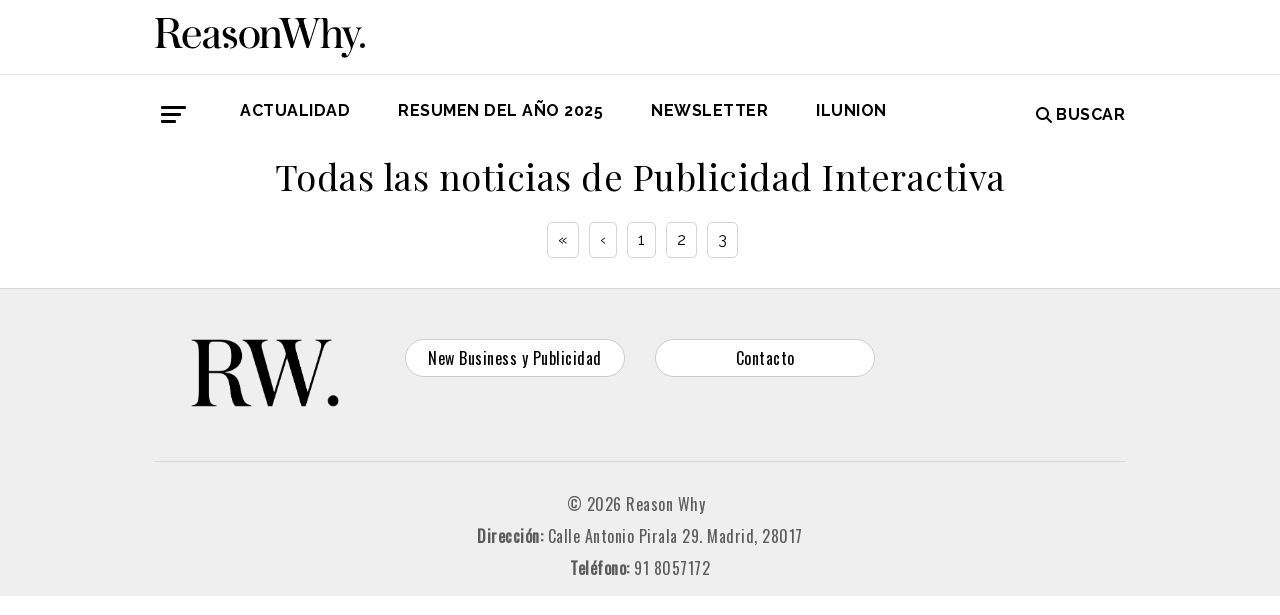

--- FILE ---
content_type: text/html; charset=UTF-8
request_url: https://www.reasonwhy.es/noticias-sobre/publicidad-interactiva/page/4
body_size: 4333
content:
<!DOCTYPE html>
<html lang="es">
    <head>
        <meta charset="utf-8"/>
        <title>Todas las noticias de Publicidad Interactiva | Página 4 | Reason Why</title>
        <meta name="viewport" content="width=device-width, initial-scale=1">
            <link rel="apple-touch-icon" sizes="180x180" href="/build/images/apple-touch-icon.png">
    <link rel="icon" type="image/png" sizes="32x32" href="/build/images/favicon-32x32.png">
    <link rel="icon" type="image/png" sizes="16x16" href="/build/images/favicon-16x16.png">
    <meta name="theme-color" content="#ffffff">
            <meta name="lang" content="es">
<link rel="canonical" href=""/>
<!-- Primary Meta Tags -->
<meta name="title" content="Todas las noticias de Publicidad Interactiva | Página 4 | Reason Why"/>
<meta name="description" content=""/>
<!-- Open Graph / Facebook -->
<meta property="og:site_name" content="Reason Why"/>
<meta property="og:type" content="article"/>
<meta property="og:url" content="https://www.reasonwhy.es/noticias-sobre/publicidad-interactiva/page/4"/>
<meta property="og:title" content="Publicidad Interactiva"/>
<meta property="og:description" content=""/>

<!-- Twitter -->
<meta name="twitter:site" content="@ReasonWhy"/>
<meta name="twitter:card" content="summary_large_image"/>
<meta name="twitter:url" content="https://www.reasonwhy.es/noticias-sobre/publicidad-interactiva/page/4"/>
<meta name="twitter:title" content="Publicidad Interactiva"/>
<meta name="twitter:description" content=""/>
<!-- Itemprop -->
<meta itemprop="name" content="Publicidad Interactiva"/>

            <link rel="stylesheet" href="/build/vendors~cms~front~front_serie.03f13691.css"><link rel="stylesheet" href="/build/front~front_serie.e8f9f62d.css">
            
            <!-- Google Tag Manager -->
        <script>(function (w, d, s, l, i) {
                w[l] = w[l] || [];
                w[l].push({
                    'gtm.start':
                        new Date().getTime(), event: 'gtm.js'
                });
                var f = d.getElementsByTagName(s)[0],
                    j = d.createElement(s), dl = l != 'dataLayer' ? '&l=' + l : '';
                j.async = true;
                j.src =
                    'https://www.googletagmanager.com/gtm.js?id=' + i + dl;
                f.parentNode.insertBefore(j, f);
            })(window, document, 'script', 'dataLayer', 'GTM-59X2235Q');</script>
        <!-- End Google Tag Manager -->
        <script type="text/javascript">
            (function (c, l, a, r, i, t, y) {
                c[a] = c[a] || function () {
                    (c[a].q = c[a].q || []).push(arguments)
                };
                t = l.createElement(r);
                t.async = 1;
                t.src = "https://www.clarity.ms/tag/" + i;
                y = l.getElementsByTagName(r)[0];
                y.parentNode.insertBefore(t, y);
            })(window, document, "clarity", "script", "g815nyfmst");
        </script>
    
        
    </head>
    <body class="" >
                    <!-- Google Tag Manager (noscript) -->
        <noscript>
            <iframe src="https://www.googletagmanager.com/ns.html?id=GTM-59X2235Q"
                    height="0" width="0" style="display:none;visibility:hidden"></iframe>
        </noscript>
        <!-- End Google Tag Manager (noscript) -->
    
                        <header id="header">
    
    
    
    <div class="container">
        <h1 class="logo-main text-center text-sm-left">
            <a href="/" rel="home" class="border-0" title="Ir a ReasonWhy Actualidad e Investigación sobre Marketing y Economía Digital">
                <img class="img-fluid" src="/build/images/logotipo_reason_why.svg" alt="ReasonWhy Actualidad e Investigación sobre Marketing y Economía Digital" width="210" />
            </a>
        </h1>
    </div>
    <hr class="hr hr-s-header hr-header d-print-none">
    <div id="menu-toggle" class="pt-3 d-none d-print-none">
    <div class="container">
        <div class="d-flex justify-content-between mb-5">
            <div class="logo">
                <a href="/" class="border-0" rel="home" title="Inicio">
                    <img src="/build/images/logotipo_reason_why.svg" alt="ReasonWhy Actualidad e Investigación sobre Marketing y Economía Digital" width="210" />
                </a>
            </div>
            <button id="cerrar-menu-toggle" class="btn-menu-toggle">
                <i class="fas fa-times fa-2x"></i>
            </button>
        </div>
    </div>
    <div class="container enlaces-menu">
        <div class="secciones">
            <h3 class="text-uppercase font-weight-bold">Secciones</h3>
            <div class="separador"></div>
            <ul class="d-flex flex-column list-unstyled">
                <li>
                    <a href="/actualidad" title="Actualidad">Actualidad</a>
                </li>
                <li>
                    <a href="/podcast" title="Podcast">Podcast</a>
                </li>
                <li>
                    <a href="/opinion" title="Opinión">Opinión</a>
                </li>
                <li>
                    <a href="/reportajes" title="Reportajes">Reportajes</a>
                </li>
                <li>
                    <a href="/especiales" title="Especiales">Especiales</a>
                </li>
            </ul>
        </div>
        <div class="categorias">
            <h3 class="text-uppercase font-weight-bold">Temas del momento</h3>
            <div class="separador"></div>
            <div class="temas-momento">
                <h5>
    <a href="/noticias-sobre/campanas-de-publicidad">Campañas de Publicidad</a>
</h5>
<h5>
    <a href="/noticias-sobre/anuncios">Anuncios</a>
</h5>
<h5>
    <a href="/noticias-sobre/publicidad">Publicidad</a>
</h5>
<h5>
    <a href="/noticias-sobre/marcas">Marcas</a>
</h5>
<h5>
    <a href="/noticias-sobre/marketing">Marketing</a>
</h5>
<h5>
    <a href="/noticias-sobre/estrategias">Estrategias</a>
</h5>
<h5>
    <a href="/noticias-sobre/productos">Productos</a>
</h5>
<h5>
    <a href="/noticias-sobre/innovacion">Innovación</a>
</h5>
<h5>
    <a href="/noticias-sobre/comida">Comida</a>
</h5>
<h5>
    <a href="/noticias-sobre/inteligencia-artificial">Inteligencia Artificial</a>
</h5>

            </div>
        </div>
        <div class="noticias-menu">
            <div class="noticia-menu-container">
                <div class="noticia-menu noticia1">
                
    <article class="base m-lg-0 m-auto w-lg-350px">
                                    <figure>
                    <a href="/chovi-salsa-brava-convertir-lanzamiento-producto-movimiento-cultural" class="border-0" target="_blank">
                        <img src="/media/cache/normal/chovi-campana-salsa-brava.jpg" class="img-fluid"
                             alt="" title="" loading="lazy"/>
                    </a>
                    
                </figure>
                                        <footer class="fecha-autor text-12 mt-4 mb-1">
                <span class="fecha">22/01/2026</span>
                <span class="autor">Redacción</span>
            </footer>
                            <span class="autorPortada text-12">    </span>
                <header>
            <h3 class="title text-22">
                <a href="/chovi-salsa-brava-convertir-lanzamiento-producto-movimiento-cultural"
                   class="border-0" target="_blank"><p>Choví y la salsa brava: cómo convertir un lanzamiento de producto en un movimiento cultural</p></a>
            </h3>
                    </header>
    </article>


                </div>
                <div class="noticia-menu noticia2">
                
    <article class="base m-lg-0 m-auto w-lg-350px">
                                    <figure>
                    <a href="/actualidad/tendencias-marketing-2026-global-web-index" class="border-0" target="_blank">
                        <img src="/media/cache/normal/hoja-de-ruta-tendencias.jpg" class="img-fluid"
                             alt="Una montaña con 5 esquiadores de fondo subiendo por el camino que ha trazo el primero" title="Cinco tendencias que los profesionales del marketing no deberían subestimar este 2026" loading="lazy"/>
                    </a>
                    
                </figure>
                                        <footer class="fecha-autor text-12 mt-4 mb-1">
                <span class="fecha">21/01/2026</span>
                <span class="autor">Redacción</span>
            </footer>
                            <span class="autorPortada text-12">    </span>
                <header>
            <h3 class="title text-22">
                <a href="/actualidad/tendencias-marketing-2026-global-web-index"
                   class="border-0" target="_blank"><p>Cinco tendencias que los profesionales del marketing no deberían subestimar este 2026</p></a>
            </h3>
                    </header>
    </article>


                </div>
            </div>
        </div>
    </div>
    
    <div class="social py-4">
        <div class="container">
            <div class="row">
                <div class="social-content">
                    <div class="rrss">
                        <a href="http://open.spotify.com/show/3HV7k3We2ViSh9yUcuQvei?si=BwzE6WmtQReLpD3zGdICCA" target="_blank" class="social mx-2" style="background: #000;color: #fff;border-radius: 50%;display: flex;justify-content: center;align-items: center;"><i class="fab fa-spotify" style="color: #fff;font-size: 22px;"></i></a>
                        <a href="http://www.linkedin.com/company/reasonwhy-es" target="_blank" class="social mx-2" style="background: #000;color: #fff;border-radius: 50%;display: flex;justify-content: center;align-items: center;"><i class="fab fa-linkedin-in" style="color: #fff;font-size: 22px;"></i></a>
                        <a href="https://twitter.com/intent/follow?source=followbutton&variant=1.0&screen_name=ReasonWhy" target="_blank" class="social mx-2" style="background: #000;color: #fff;border-radius: 50%;display: flex;justify-content: center;align-items: center;"><i class="fa-brands fa-x-twitter" style="color: #fff;font-size: 22px;margin-left: 2px;"></i></a>
                    </div>
                    <a href="https://reasonwhynewsletter.paperform.co/" class="enlace-header">suscríbete a la newsletter</a>
                    <div class="enlaces-content">
                        <div class="enlaces-column">
                            <a href="/reportaje/oficinas-madrid-reason-why-diseno-arquitectura-interiores" class="enlace-header-small">nosotros</a>
                            <a href="/media/library/dossier_reasonwhy.pdf" class="enlace-header-small">descargar dossier</a>
                        </div>
                        <div class="enlaces-column">
                            <a href="/new-business" class="enlace-header-small">publicidad</a>
                            <a href="/cdn-cgi/l/email-protection#8ae3e4ece5caf8efebf9e5e4fde2f3a4eff9" class="enlace-header-small">contacto</a>
                        </div>
                    </div>
                </div>
            </div>
        </div>
    </div>
</div>

    <div id="header-sticky" class="text-uppercase font-weight-bold align-items-center d-print-none">
    <div class="d-flex header-sticky-content">
        <button id="abrir-menu-toggle-sticky" class="btn-menu-toggle my-3 mr-3 p-0">
            <span class="icon-bar ib-white"></span>
            <span class="icon-bar ib-white ib-mid"></span>
            <span class="icon-bar ib-white ib-bot"></span>
        </button>
        <div class="separador"></div>
        <a href="/" rel="home" class="m-3 border-0 logo-sticky" title="Ir a ReasonWhy Actualidad e Investigación sobre Marketing y Economía Digital">
            <img src="/build/images/logo_reason_why_blanco.svg" alt="ReasonWhy Actualidad e Investigación sobre Marketing y Economía Digital" width="210" />
        </a>
    </div>
</div>

    <div id="menu" class="container text-uppercase font-weight-bold pb-4 mt-4 d-print-none">
    <button id="abrir-menu-toggle" class="btn-menu-toggle">
        <span class="icon-bar"></span>
        <span class="icon-bar ib-mid"></span>
        <span class="icon-bar ib-bot"></span>
    </button>
    <ul class="d-none d-md-flex list-unstyled menu">
        
    <li>
                <a id="menu" target="_blank"  href="https://www.reasonwhy.es/actualidad" style="color: #000000;">
           <label>Actualidad </label>
        </a>
            </li>
    <li>
                <a id="menu" target="_blank"  href="https://www.reasonwhy.es/resumen-ano-2025" style="color: #000000;">
           <label>RESUMEN DEL AÑO 2025 </label>
        </a>
            </li>
    <li>
                <a id="menu" target="_blank"  href="https://reasonwhynewsletter.paperform.co/?utm-source=menu" style="color: #000000;">
           <label>Newsletter </label>
        </a>
            </li>
    <li>
                <a id="menu" target="_blank"  href="https://www.reasonwhy.es/actualidad/documental-asi-se-hizo-cambiando-forma-ver-valor-decimo-aniversario-ilunion" style="color: #000000;">
           <label>ILUNION </label>
        </a>
            </li>

    </ul>
    <form action="/buscador" id="buscador" class="buscador-form container d-flex align-items-center" method="get">
        <i class="fas fa-search fa-2x mr-4"></i>
        <input type="search" id="busqueda" class="busqueda-input" name="busqueda" placeholder="Buscar noticias" autocomplete="off"/>
    </form>
    <label for="busqueda" class="ml-auto d-flex align-items-center my-auto">
        <i class="fas fa-search mr-1"></i> Buscar
    </label>
</div>
    </header>

                <div id="main">
            <div class="container">
        <h3 class="mb-4 title text-36 text-center">Todas las noticias de Publicidad Interactiva</h3>
         
        <div class="row">
                                        <div class="col-12 text-center">
                    <ul class="pager">
                                                    <li class="pager-first first"><a href="/noticias-sobre/publicidad-interactiva">&laquo;</a></li>
                            <li class="pager-previous"><a href="/noticias-sobre/publicidad-interactiva/page/3">&lsaquo;</a></li>
                        
                                                                                                                                                                                                <li><a href="/noticias-sobre/publicidad-interactiva">1</a></li>
                                                                                                                                                                                    <li><a href="/noticias-sobre/publicidad-interactiva/page/2">2</a></li>
                                                                                                                                                                                    <li><a href="/noticias-sobre/publicidad-interactiva/page/3">3</a></li>
                                                                                      

                                            </ul>
                </div>
                    </div>
    </div>
    </div>
    <!-- /#main -->
            
        <footer id="footer" class="d-print-none">
    <div class="container">
        <div class="row">
            <div class="col-lg-3 col-md-12 text-center mb-4">
                <span rel="home" title="Inicio">
                    <img class="img-fluid" id="logo_footer" src="/build/images/rw_negro_footer.png" alt="Inicio" />
                </span>
            </div>
                        <div class="col-lg-3 col-md-6">
            <ul class="list-unstyled text-lg-left text-center">
                                                                    <a target="_blank"  href="/new-business" class="btn btn-white mb-3 btn-footer" style="color:#000000;">New Business y Publicidad</a>
                                                            </ul>
        </div>
                <div class="col-lg-3 col-md-6">
            <ul class="list-unstyled text-lg-left text-center">
                                                                    <a href="/cdn-cgi/l/email-protection#0b796e6f6a68686264654b796e6a7864657c6372256e78" class="btn btn-white mb-3 btn-footer" style="color:#000000;">Contacto</a>
                                                            </ul>
        </div>
        
        </div>
        <hr>
        <div class="pb-2 text-center">
            <span class="mr-2">&copy 2026 Reason Why</span>
        </div>
        <div class="pb-2 text-center">
            <strong>Dirección:</strong> <span>Calle Antonio Pirala 29. Madrid, 28017</span>
        </div>
        <div class="pb-3 text-center">
            <strong>Teléfono:</strong> <span>91 8057172</span>
        </div>
    </div>
</footer>

                
        
                <script data-cfasync="false" src="/cdn-cgi/scripts/5c5dd728/cloudflare-static/email-decode.min.js"></script><script src="/build/runtime.6e3f3c3a.js"></script><script src="/build/vendors~cms~front~front_serie.052d71a9.js"></script><script src="/build/cms~front~front_serie.eac206f8.js"></script><script src="/build/front~front_serie.bb81578f.js"></script><script src="/build/front.4d6110e5.js"></script>
    <script>
        document.addEventListener('DOMContentLoaded', function() {
            const links = document.querySelectorAll('.noticia-content a');

            links.forEach(function(link) {
                link.setAttribute('target', '_blank');
            });
        });
    </script>
    <script defer src="https://static.cloudflareinsights.com/beacon.min.js/vcd15cbe7772f49c399c6a5babf22c1241717689176015" integrity="sha512-ZpsOmlRQV6y907TI0dKBHq9Md29nnaEIPlkf84rnaERnq6zvWvPUqr2ft8M1aS28oN72PdrCzSjY4U6VaAw1EQ==" data-cf-beacon='{"version":"2024.11.0","token":"e792700094254d529e01cac7a2c76633","r":1,"server_timing":{"name":{"cfCacheStatus":true,"cfEdge":true,"cfExtPri":true,"cfL4":true,"cfOrigin":true,"cfSpeedBrain":true},"location_startswith":null}}' crossorigin="anonymous"></script>
</body>
</html>

--- FILE ---
content_type: application/javascript
request_url: https://www.reasonwhy.es/build/front.4d6110e5.js
body_size: 11299
content:
(window["webpackJsonp"] = window["webpackJsonp"] || []).push([["front"],{

/***/ "./assets/js/front.js":
/*!****************************!*\
  !*** ./assets/js/front.js ***!
  \****************************/
/*! no exports provided */
/***/ (function(module, __webpack_exports__, __webpack_require__) {

"use strict";
__webpack_require__.r(__webpack_exports__);
/* WEBPACK VAR INJECTION */(function($, global) {/* harmony import */ var _scss_front_scss__WEBPACK_IMPORTED_MODULE_0__ = __webpack_require__(/*! ../scss/front.scss */ "./assets/scss/front.scss");
/* harmony import */ var _scss_front_scss__WEBPACK_IMPORTED_MODULE_0___default = /*#__PURE__*/__webpack_require__.n(_scss_front_scss__WEBPACK_IMPORTED_MODULE_0__);
/* harmony import */ var _components_form_noticia__WEBPACK_IMPORTED_MODULE_1__ = __webpack_require__(/*! ./components/form-noticia */ "./assets/js/components/form-noticia.js");
/* harmony import */ var _components_form_noticia__WEBPACK_IMPORTED_MODULE_1___default = /*#__PURE__*/__webpack_require__.n(_components_form_noticia__WEBPACK_IMPORTED_MODULE_1__);
/* harmony import */ var _front_degradado__WEBPACK_IMPORTED_MODULE_2__ = __webpack_require__(/*! ./front/degradado */ "./assets/js/front/degradado.js");
/* harmony import */ var _front_degradado__WEBPACK_IMPORTED_MODULE_2___default = /*#__PURE__*/__webpack_require__.n(_front_degradado__WEBPACK_IMPORTED_MODULE_2__);
/* harmony import */ var select2__WEBPACK_IMPORTED_MODULE_3__ = __webpack_require__(/*! select2 */ "./node_modules/select2/dist/js/select2.js");
/* harmony import */ var select2__WEBPACK_IMPORTED_MODULE_3___default = /*#__PURE__*/__webpack_require__.n(select2__WEBPACK_IMPORTED_MODULE_3__);
/* harmony import */ var bootstrap__WEBPACK_IMPORTED_MODULE_4__ = __webpack_require__(/*! bootstrap */ "./node_modules/bootstrap/dist/js/bootstrap.js");
/* harmony import */ var bootstrap__WEBPACK_IMPORTED_MODULE_4___default = /*#__PURE__*/__webpack_require__.n(bootstrap__WEBPACK_IMPORTED_MODULE_4__);
/* harmony import */ var _front_buscador__WEBPACK_IMPORTED_MODULE_5__ = __webpack_require__(/*! ./front/buscador */ "./assets/js/front/buscador.js");
/* harmony import */ var _front_buscador__WEBPACK_IMPORTED_MODULE_5___default = /*#__PURE__*/__webpack_require__.n(_front_buscador__WEBPACK_IMPORTED_MODULE_5__);
/* harmony import */ var _front_destacada__WEBPACK_IMPORTED_MODULE_6__ = __webpack_require__(/*! ./front/destacada */ "./assets/js/front/destacada.js");
/* harmony import */ var _front_destacada__WEBPACK_IMPORTED_MODULE_6___default = /*#__PURE__*/__webpack_require__.n(_front_destacada__WEBPACK_IMPORTED_MODULE_6__);
/* harmony import */ var _front_leer_mas__WEBPACK_IMPORTED_MODULE_7__ = __webpack_require__(/*! ./front/leer-mas */ "./assets/js/front/leer-mas.js");
/* harmony import */ var _front_leer_mas__WEBPACK_IMPORTED_MODULE_7___default = /*#__PURE__*/__webpack_require__.n(_front_leer_mas__WEBPACK_IMPORTED_MODULE_7__);
/* harmony import */ var _front_menu__WEBPACK_IMPORTED_MODULE_8__ = __webpack_require__(/*! ./front/menu */ "./assets/js/front/menu.js");
/* harmony import */ var _front_menu__WEBPACK_IMPORTED_MODULE_8___default = /*#__PURE__*/__webpack_require__.n(_front_menu__WEBPACK_IMPORTED_MODULE_8__);
/* harmony import */ var _front_portada__WEBPACK_IMPORTED_MODULE_9__ = __webpack_require__(/*! ./front/portada */ "./assets/js/front/portada.js");
/* harmony import */ var _front_portada__WEBPACK_IMPORTED_MODULE_9___default = /*#__PURE__*/__webpack_require__.n(_front_portada__WEBPACK_IMPORTED_MODULE_9__);
/* harmony import */ var _front_scroll_infinito__WEBPACK_IMPORTED_MODULE_10__ = __webpack_require__(/*! ./front/scroll-infinito */ "./assets/js/front/scroll-infinito.js");
/* harmony import */ var _front_sticky__WEBPACK_IMPORTED_MODULE_11__ = __webpack_require__(/*! ./front/sticky */ "./assets/js/front/sticky.js");
/* harmony import */ var _front_sticky__WEBPACK_IMPORTED_MODULE_11___default = /*#__PURE__*/__webpack_require__.n(_front_sticky__WEBPACK_IMPORTED_MODULE_11__);
/* harmony import */ var _front_ancla__WEBPACK_IMPORTED_MODULE_12__ = __webpack_require__(/*! ./front/ancla */ "./assets/js/front/ancla.js");
/* harmony import */ var _front_ancla__WEBPACK_IMPORTED_MODULE_12___default = /*#__PURE__*/__webpack_require__.n(_front_ancla__WEBPACK_IMPORTED_MODULE_12__);
/* harmony import */ var _front_galeria__WEBPACK_IMPORTED_MODULE_13__ = __webpack_require__(/*! ./front/galeria */ "./assets/js/front/galeria.js");
/* harmony import */ var _front_galeria__WEBPACK_IMPORTED_MODULE_13___default = /*#__PURE__*/__webpack_require__.n(_front_galeria__WEBPACK_IMPORTED_MODULE_13__);
/* harmony import */ var _front_slick__WEBPACK_IMPORTED_MODULE_14__ = __webpack_require__(/*! ./front/slick */ "./assets/js/front/slick.js");
/* harmony import */ var _front_slick__WEBPACK_IMPORTED_MODULE_14___default = /*#__PURE__*/__webpack_require__.n(_front_slick__WEBPACK_IMPORTED_MODULE_14__);
/* harmony import */ var _front_twitter__WEBPACK_IMPORTED_MODULE_15__ = __webpack_require__(/*! ./front/twitter */ "./assets/js/front/twitter.js");
/* harmony import */ var _front_twitter__WEBPACK_IMPORTED_MODULE_15___default = /*#__PURE__*/__webpack_require__.n(_front_twitter__WEBPACK_IMPORTED_MODULE_15__);

global.$ = global.jQuery = $;

global.FormNoticia = _components_form_noticia__WEBPACK_IMPORTED_MODULE_1___default.a;

global.Degradado = _front_degradado__WEBPACK_IMPORTED_MODULE_2___default.a;


__webpack_require__(/*! ./components/ckeditor */ "./assets/js/components/ckeditor.js");













/* WEBPACK VAR INJECTION */}.call(this, __webpack_require__(/*! jquery */ "./node_modules/jquery/dist/jquery.js"), __webpack_require__(/*! ./../../node_modules/webpack/buildin/global.js */ "./node_modules/webpack/buildin/global.js")))

/***/ }),

/***/ "./assets/js/front/scroll-infinito.js":
/*!********************************************!*\
  !*** ./assets/js/front/scroll-infinito.js ***!
  \********************************************/
/*! no exports provided */
/***/ (function(module, __webpack_exports__, __webpack_require__) {

"use strict";
__webpack_require__.r(__webpack_exports__);
/* WEBPACK VAR INJECTION */(function($) {/* harmony import */ var core_js_modules_es_symbol_js__WEBPACK_IMPORTED_MODULE_0__ = __webpack_require__(/*! core-js/modules/es.symbol.js */ "./node_modules/core-js/modules/es.symbol.js");
/* harmony import */ var core_js_modules_es_symbol_js__WEBPACK_IMPORTED_MODULE_0___default = /*#__PURE__*/__webpack_require__.n(core_js_modules_es_symbol_js__WEBPACK_IMPORTED_MODULE_0__);
/* harmony import */ var core_js_modules_es_symbol_description_js__WEBPACK_IMPORTED_MODULE_1__ = __webpack_require__(/*! core-js/modules/es.symbol.description.js */ "./node_modules/core-js/modules/es.symbol.description.js");
/* harmony import */ var core_js_modules_es_symbol_description_js__WEBPACK_IMPORTED_MODULE_1___default = /*#__PURE__*/__webpack_require__.n(core_js_modules_es_symbol_description_js__WEBPACK_IMPORTED_MODULE_1__);
/* harmony import */ var core_js_modules_es_array_for_each_js__WEBPACK_IMPORTED_MODULE_2__ = __webpack_require__(/*! core-js/modules/es.array.for-each.js */ "./node_modules/core-js/modules/es.array.for-each.js");
/* harmony import */ var core_js_modules_es_array_for_each_js__WEBPACK_IMPORTED_MODULE_2___default = /*#__PURE__*/__webpack_require__.n(core_js_modules_es_array_for_each_js__WEBPACK_IMPORTED_MODULE_2__);
/* harmony import */ var core_js_modules_es_object_to_string_js__WEBPACK_IMPORTED_MODULE_3__ = __webpack_require__(/*! core-js/modules/es.object.to-string.js */ "./node_modules/core-js/modules/es.object.to-string.js");
/* harmony import */ var core_js_modules_es_object_to_string_js__WEBPACK_IMPORTED_MODULE_3___default = /*#__PURE__*/__webpack_require__.n(core_js_modules_es_object_to_string_js__WEBPACK_IMPORTED_MODULE_3__);
/* harmony import */ var core_js_modules_web_dom_collections_for_each_js__WEBPACK_IMPORTED_MODULE_4__ = __webpack_require__(/*! core-js/modules/web.dom-collections.for-each.js */ "./node_modules/core-js/modules/web.dom-collections.for-each.js");
/* harmony import */ var core_js_modules_web_dom_collections_for_each_js__WEBPACK_IMPORTED_MODULE_4___default = /*#__PURE__*/__webpack_require__.n(core_js_modules_web_dom_collections_for_each_js__WEBPACK_IMPORTED_MODULE_4__);
/* harmony import */ var core_js_modules_es_array_includes_js__WEBPACK_IMPORTED_MODULE_5__ = __webpack_require__(/*! core-js/modules/es.array.includes.js */ "./node_modules/core-js/modules/es.array.includes.js");
/* harmony import */ var core_js_modules_es_array_includes_js__WEBPACK_IMPORTED_MODULE_5___default = /*#__PURE__*/__webpack_require__.n(core_js_modules_es_array_includes_js__WEBPACK_IMPORTED_MODULE_5__);
/* harmony import */ var core_js_modules_es_string_includes_js__WEBPACK_IMPORTED_MODULE_6__ = __webpack_require__(/*! core-js/modules/es.string.includes.js */ "./node_modules/core-js/modules/es.string.includes.js");
/* harmony import */ var core_js_modules_es_string_includes_js__WEBPACK_IMPORTED_MODULE_6___default = /*#__PURE__*/__webpack_require__.n(core_js_modules_es_string_includes_js__WEBPACK_IMPORTED_MODULE_6__);
/* harmony import */ var _galeria__WEBPACK_IMPORTED_MODULE_7__ = __webpack_require__(/*! ./galeria */ "./assets/js/front/galeria.js");
/* harmony import */ var _galeria__WEBPACK_IMPORTED_MODULE_7___default = /*#__PURE__*/__webpack_require__.n(_galeria__WEBPACK_IMPORTED_MODULE_7__);
/* harmony import */ var _twitter__WEBPACK_IMPORTED_MODULE_8__ = __webpack_require__(/*! ./twitter */ "./assets/js/front/twitter.js");
/* harmony import */ var _twitter__WEBPACK_IMPORTED_MODULE_8___default = /*#__PURE__*/__webpack_require__.n(_twitter__WEBPACK_IMPORTED_MODULE_8__);









var pixelOffset = 500;
var porcentajeVisible = 75;
var windowHeight = window.innerHeight;
var $scrollContainer = $("#scroll-wrapper");
var loading = false;
var last = false;

if (!last && $scrollContainer.length) {
  window.addEventListener('scroll', function () {
    if (!loading && window.innerHeight + window.scrollY >= document.body.offsetHeight - pixelOffset) {
      loading = true;
      $scrollContainer.append('<hr class="hr-scroll">');
      addSpinner($scrollContainer);
      $.ajax({
        url: '/scroll',
        type: "GET",
        success: function success(data) {
          if (data == 'OK') {
            last = true;
          } else {
            $scrollContainer.append(data);
            loading = false;
          }

          _twitter__WEBPACK_IMPORTED_MODULE_8___default()();
          removeSpinner();
          pararVideos();
        }
      });
    }

    var el = getArticuloVisible();
    mostrarFaldon(el.dataset.publicidad);
    actualizaSEO(el.dataset.title, el.dataset.path);
    actualizaShare(el.dataset.title, el.dataset.path, el.dataset.description);
    _galeria__WEBPACK_IMPORTED_MODULE_7___default()(el.dataset.id);
  });
} else {
  window.addEventListener('scroll', function () {
    var articles = document.querySelectorAll('article.noticia');

    if (articles.length > 0) {
      _galeria__WEBPACK_IMPORTED_MODULE_7___default()(articles[0].dataset.id);
    }
  });
} // Actualiza title y URL del navegador y enlaces a redes sociales


function actualizaSEO(title, url) {
  // seo
  window.history.replaceState({}, title, url);
  document.title = title;
}

function actualizaShare(title, url, description) {
  var share = $('.rrss-share.rrss-share-mobile');

  if (share) {
    var linkedin = $('.rrss-share .share-linkedin');
    var twitter = $('.rrss-share .share-twitter');
    var mail = $('.rrss-share .share-mail');
    var whatsapp = $('.rrss-share .share-whatsapp');
    linkedin.attr('href', 'http://www.linkedin.com/shareArticle?mini=1&url=https%3A//www.reasonwhy.es' + url + '&title=' + title + '&source=https%3A//www.reasonwhy.es' + url);
    twitter.attr('href', 'https://twitter.com/intent/tweet/?via=ReasonWhy&text=' + title + '&url=https://www.reasonwhy.es' + url);
    mail.attr('href', 'mailto:?subject=Te%20comparto%20esta%20noticia%20de%20Reason%20Why&body=' + title + '%0A' + description + '%0Ahttps://www.reasonwhy.es' + url + '%0A%0ASuscríbete%20a%20la%20Newsletter%20de%20Reason%20Why:%20https://rwhy.es/3cd9ZwH');
    whatsapp.attr('href', 'https://api.whatsapp.com/send?text=https://www.reasonwhy.es' + url);
  }
} // Devuelve el artículo que carga la información de la página


function getArticuloVisible() {
  var articulo = null;
  var porcentaje = 0;
  var articles = document.querySelectorAll('article.noticia');
  articles.forEach(function (el) {
    // var por = getScreenPorcentaje(el);
    var por = getPosPorcentaje(el);

    if (!articulo) {
      articulo = el;
      porcentaje = por;
    }

    if (por < porcentajeVisible && por > porcentaje) {
      // if (por > porcentaje) {
      articulo = el;
      porcentaje = por;
    }
  });
  return articulo;
} // Calcula el porcentaje de alto que ocupa el elemento en la pantalla


function getScreenPorcentaje(el) {
  var elHeight = el.offsetHeight;
  var posTop = el.getBoundingClientRect().top;
  var posBottom = windowHeight - (posTop + elHeight);

  if (posTop < 0 && posBottom < 0) {
    return 100;
  } else if (posTop > 0 && posBottom > 0) {
    var alto = posTop - posBottom;
    return alto * 100 / windowHeight;
  } else if (posTop < 0 && posBottom > 0) {
    var alto = windowHeight - posBottom;
    return alto * 100 / windowHeight;
  } else if (posTop > 0 && posBottom < 0) {
    var alto = windowHeight - posTop;
    return alto * 100 / windowHeight;
  }
} // Devuelve la posición relativa del titular del elemento respecto a la pantalla


function getPosPorcentaje(el) {
  var title = el.getElementsByTagName('h1')[0];
  var posTop = title.getBoundingClientRect().top;
  return posTop * 100 / windowHeight;
}

function addSpinner(parent) {
  parent.append('<div id="spinner-scroll"></div>');
}

function removeSpinner() {
  $('#spinner-scroll').remove();
} // parar videos al cargar nueva noticia


function pararVideos() {
  var videos = document.getElementsByTagName("iframe");

  if (videos) {
    for (var i = 0; i < videos.length; i++) {
      var src = videos[i].getAttribute("src");

      if (src.includes("www.youtube")) {
        videos[i].src = videos[i].src;
      }
    }
  }
} // faldon mombramientos


function mostrarFaldon(etiqueta) {
  var faldon = $('.publi-noticia-FOOTERSTICKYINTERIORCONTEXTUAL');
  var stickyInterior = $('.publi-noticia-FOOTERSTICKYINTERIOR');
  var faldonMobile = $('.publi-noticia-FALDONINTERIORCONTEXTUAL');
  var stickyInteriorMobile = $('.publi-noticia-FALDONINTERIOR');
  var larguero = $('.publi-noticia-LARGUEROINTERIOR');

  if (etiqueta == 'publicidad-etiqueta') {
    if (faldon) {
      faldon.removeClass("oculto");
    }

    if (stickyInterior) {
      stickyInterior.removeClass("visible");
    }

    if (faldonMobile) {
      faldonMobile.removeClass("oculto");
    }

    if (stickyInteriorMobile) {
      stickyInteriorMobile.removeClass("visible");
    }

    if (larguero) {
      larguero.removeClass("visible");
    }
  } else {
    if (faldon) {
      faldon.addClass("oculto");
    }

    if (stickyInterior) {
      stickyInterior.addClass("visible");
    }

    if (faldonMobile) {
      faldonMobile.addClass("oculto");
    }

    if (stickyInteriorMobile) {
      stickyInteriorMobile.addClass("visible");
    }

    if (larguero) {
      larguero.addClass("visible");
    }
  }
}
/* WEBPACK VAR INJECTION */}.call(this, __webpack_require__(/*! jquery */ "./node_modules/jquery/dist/jquery.js")))

/***/ }),

/***/ "./node_modules/core-js/modules/es.array.includes.js":
/*!***********************************************************!*\
  !*** ./node_modules/core-js/modules/es.array.includes.js ***!
  \***********************************************************/
/*! no static exports found */
/***/ (function(module, exports, __webpack_require__) {

"use strict";

var $ = __webpack_require__(/*! ../internals/export */ "./node_modules/core-js/internals/export.js");
var $includes = __webpack_require__(/*! ../internals/array-includes */ "./node_modules/core-js/internals/array-includes.js").includes;
var addToUnscopables = __webpack_require__(/*! ../internals/add-to-unscopables */ "./node_modules/core-js/internals/add-to-unscopables.js");

// `Array.prototype.includes` method
// https://tc39.es/ecma262/#sec-array.prototype.includes
$({ target: 'Array', proto: true }, {
  includes: function includes(el /* , fromIndex = 0 */) {
    return $includes(this, el, arguments.length > 1 ? arguments[1] : undefined);
  }
});

// https://tc39.es/ecma262/#sec-array.prototype-@@unscopables
addToUnscopables('includes');


/***/ }),

/***/ "./node_modules/core-js/modules/es.string.includes.js":
/*!************************************************************!*\
  !*** ./node_modules/core-js/modules/es.string.includes.js ***!
  \************************************************************/
/*! no static exports found */
/***/ (function(module, exports, __webpack_require__) {

"use strict";

var $ = __webpack_require__(/*! ../internals/export */ "./node_modules/core-js/internals/export.js");
var uncurryThis = __webpack_require__(/*! ../internals/function-uncurry-this */ "./node_modules/core-js/internals/function-uncurry-this.js");
var notARegExp = __webpack_require__(/*! ../internals/not-a-regexp */ "./node_modules/core-js/internals/not-a-regexp.js");
var requireObjectCoercible = __webpack_require__(/*! ../internals/require-object-coercible */ "./node_modules/core-js/internals/require-object-coercible.js");
var toString = __webpack_require__(/*! ../internals/to-string */ "./node_modules/core-js/internals/to-string.js");
var correctIsRegExpLogic = __webpack_require__(/*! ../internals/correct-is-regexp-logic */ "./node_modules/core-js/internals/correct-is-regexp-logic.js");

var stringIndexOf = uncurryThis(''.indexOf);

// `String.prototype.includes` method
// https://tc39.es/ecma262/#sec-string.prototype.includes
$({ target: 'String', proto: true, forced: !correctIsRegExpLogic('includes') }, {
  includes: function includes(searchString /* , position = 0 */) {
    return !!~stringIndexOf(
      toString(requireObjectCoercible(this)),
      toString(notARegExp(searchString)),
      arguments.length > 1 ? arguments[1] : undefined
    );
  }
});


/***/ })

},[["./assets/js/front.js","runtime","vendors~cms~front~front_serie","cms~front~front_serie","front~front_serie"]]]);
//# sourceMappingURL=[data-uri]